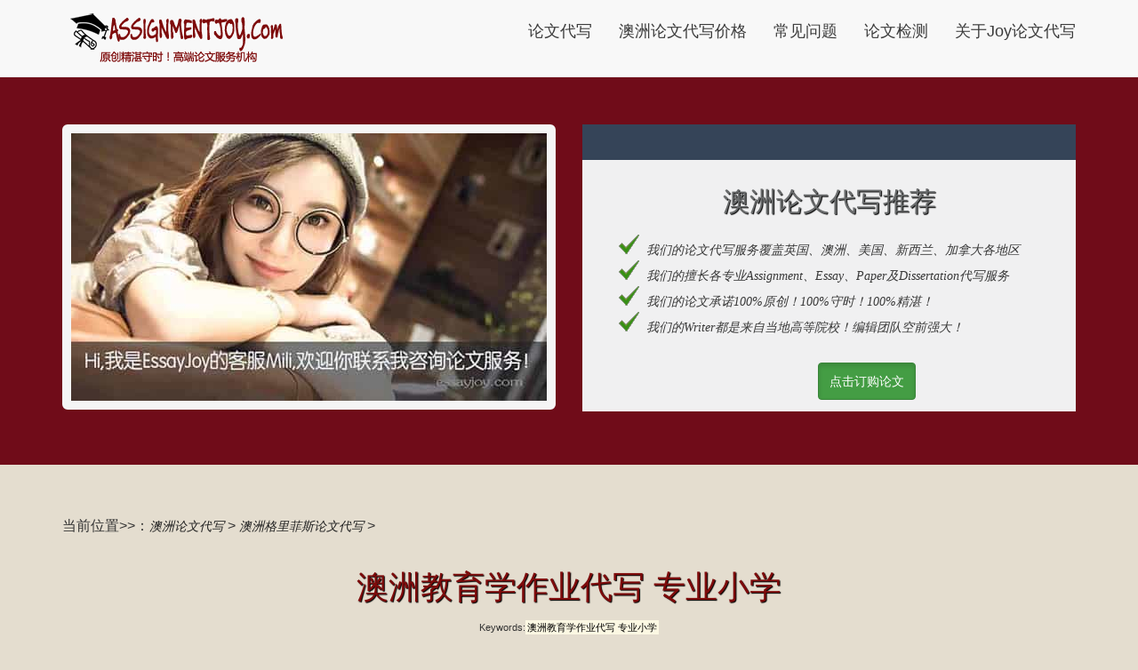

--- FILE ---
content_type: text/html
request_url: https://assignmentjoy.com/Griffith_Assignment_Writer/658.html
body_size: 7073
content:
<!DOCTYPE html>
<html lang="zh-cn">
  
  <head>
    <meta charset="utf-8">
    <meta http-equiv="X-UA-Compatible" content="IE=edge">
    <meta name="viewport" content="width=device-width, initial-scale=1">
    <title>澳洲论文代写 | 澳洲教育学作业代写 专业小学</title>
    <link href="/css/bootstrap.min.css" rel="stylesheet">
    <link href="/css/rumble.css" rel="stylesheet">
    <meta name="keywords" content="澳洲教育学作业代写 专业小学" />
    <meta name="description" content="鲍登之家学校是一所比一般专业学校小的学校，每周为9-18岁有严重社会、情感和心理健康问题(SEMH)、有行为、情感和社会困难(BESD)的男孩提供住宿。每个学校需要识别和地址发送的学生" />
    <!-- HTML5 shim and Respond.js for IE8 support of HTML5 elements and media queries -->
    <!-- WARNING: Respond.js doesn't work if you view the page via file:// -->
    <!--[if lt IE 9]>
      <script src="http://cdn.bootcss.com/html5shiv/3.7.2/html5shiv.min.js"></script>
      <script src="http://cdn.bootcss.com/respond.js/1.4.2/respond.min.js"></script>
    <![endif]-->
    <script type="text/javascript">function kzt() {
        $(".zhuanti").show();
      }
      function gzt() {
        $(".zhuanti").hide();
      }</script>
  </head>
  
  <body>
    <!--HEADER-->
    <div class="navbar navbar-default navbar-fixed-top">
      <div class="container">
        <div class="navbar-header">
          <button type="button" class="navbar-toggle" data-toggle="collapse" data-target="#navbar-ex-collapse">
            <span class="sr-only">Toggle navigation</span>
            <span class="icon-bar"></span>
            <span class="icon-bar"></span>
            <span class="icon-bar"></span>
          </button>
					<div class="logo">
						<a href="https://www.assignmentjoy.com"><img src="/img/logo.png" alt="论文代写,essay代写,Assignment代写"/></a>
					</div>
        </div>
        <div class="collapse navbar-collapse" id="navbar-ex-collapse">
          <ul class="nav navbar-nav navbar-right">
			  <li><a href='https://www.assignmentjoy.com'>论文代写</a></li>
              <li><a href="/pricing/">澳洲论文代写价格</a></li>
              <li><a href="/Assignment_FAQ/">常见问题</a></li>
              <li><a href="/Guarantees/">论文检测</a></li>
              <li><a href="/Assignment_about/">关于Joy论文代写</a></li>
          </ul>
        </div>
      </div>
    </div>
    <div class="bannersection">
      <div class="container">
        <div class="row">
          <div class="col-md-6 hidden-sm hidden-xs">
            <img src="/img/photo.jpg" class="img-responsive img-rounded" /></div>
          <div class="col-md-6">
            <div class="welcome">
              <h2 class="text-center ">澳洲论文代写推荐</h2>
              <ul>
                <li>我们的论文代写服务覆盖英国、澳洲、美国、新西兰、加拿大各地区</li>
                <li>我们的擅长各专业Assignment、Essay、Paper及Dissertation代写服务</li>
                <li>我们的论文承诺100%原创！100%守时！100%精湛！</li>
                <li>我们的Writer都是来自当地高等院校！编辑团队空前强大！</li>
                <a class="btn btn-success active" href="/pricing/" role="button">点击订购论文</a></ul>
            </div>
          </div>
        </div>
      </div>
    </div>
    <!--Content-->
    <div class="content">
      <div class="container">
        <div class="row">
          <div class="position">
            <ul class="breadcrumb">当前位置>>：<a href='https://www.assignmentjoy.com/'>澳洲论文代写</a> > <a href='/Griffith_Assignment_Writer/'>澳洲格里菲斯论文代写</a> > </ul></div>
          <div class="article">
          	          	<article>
          							<h1>澳洲教育学作业代写 专业小学</h1>
          							<h4>Keywords:<mark>澳洲教育学作业代写 专业小学</mark></h4>
          							<time datetime='11/30/2020 15:06' pubdate="pubdate"></time>
          							<a href="/pricing/"><img src="/img/service.jpg" class="img-responsive center-block img-thumbnail"></a>
												<p>鲍登之家学校是一所比一般专业学校小的学校，每周为9-18岁有严重社会、情感和心理健康问题(SEMH)、有行为、情感和社会困难(BESD)的男孩提供住宿。每个学校需要识别和地址发送的学生支持和必须使用与发送他们最好的努力确保孩子得到他们需要的支持&mdash;&mdash;在这个例子中,这意味着竭尽所能满足儿童和年轻人的SEMH需求。作为一个教育和技能委员会报告中补充备忘录(2005),男爵夫人沃尔诺克声称,一些学生可能与深刻的障碍较小的&ldquo;无法学习在一个大型综合学校,即使他们有助教每周一定数量的小时&rdquo;,&ldquo;那些情绪和行为问题. .只要他们呆在学校里，困难就会增加。在宝登楼学校，所有学生都有一个健康中心，教学助理的使用对我们学生的教与学是不可或缺的。中学的预算限制正在影响学校的送校供应。《发送守则》(6.2)规定:&ldquo;每所学校都必须确定学生的特殊需要并注明其地址，并尽其所能确保学生得到他们需要的支持。&rdquo;在最近对一所全纳中学的访问中，有趣的是，从实施的SEN政策中，我们注意到&ldquo;所有的教师都是有特殊教育需要的学生的教师&rdquo;。然而，并非所有使用SEND的学生都在学习支持部门工作或拥有EHCP。特别针对SEMH的学生，教学助理主要在系里和SEMH的学生一起工作，而不是在教室里。这是因为他们没有很多助教，所以不可能为教室里的所有学生提供支持。当学生在课堂上需要助教的帮助时，学生们会分享助教的帮助。这导致学生被分成4-5个有高度需求的班级。然后需要确保没有创建&ldquo;接收器组&rdquo;。主要目的是让学生更独立，使他们能应付自己的课程，差异化和质量第一的教学。在主流中学课程中助教对SEMH的支持是必要的吗?还是他们阻碍了学生的进步?<br />
<a href="https://www.assignmentjoy.com/">澳洲教育学作业代写</a> 专业小学<br />
Bowden House School is a smaller than average specialist school providing weekly residential boarding for boys age 9-18yrs with severe social, emotional and mental health issues (SEMH), previously behavioural, emotional and social difficulties (BESD).&nbsp; Every school is required to identify and address the SEND of the pupils they support and must use their best endeavours to make sure a child with SEND gets the support they need &ndash; in this instance, this means doing everything they can to meet children and young people&rsquo;s SEMH needs. As a supplementary memorandum in the Education and Skills Committee report (2005), Baroness Warnock exclaims that some students with less profound disabilities may &ldquo;be unable to learn in a large comprehensive school even if they have Teaching Assistants for a certain number of hours a week&rdquo;, &ldquo;Those with emotional and behavioural problems.. difficulties will increase as long as they stay in school&rdquo; (Ev.9).&nbsp; At Bowden House School all students have an EHCP and the use of teaching assistants is integral to the teaching and learning of our students. Budget constraints in secondary schools is impacting on school SEND provision. The SEND code of practice (6.2) specifies &lsquo;Every school is required to identify and address the SEN of the pupils and use their best endeavours to ensure the students get the support they need&rsquo;. On a recent visit to an inclusive secondary school, it was interesting to note from the SEN policy in place that &ldquo;All teachers are teachers of students with special educational needs&rdquo;.&nbsp; However, not all students with SEND worked with the learning support department or had an EHCP. Looking specifically at SEMH students, the teaching assistants mainly worked with the SEMH students within the department and not in the classroom setting.&nbsp;&nbsp; This was because they did not have many teaching assistants, so it was not possible to provide support for all the students in the classroom. Where students needed support from the teaching assistants in lessons, the students shared a TA. This led to the students being grouped into 4-5 with a high level of need in one class.&nbsp; There is then the need to ensure that &lsquo;sink groups&rsquo; were not created.&nbsp; The main aim is to make the students more independent so they can cope in lessons on their own with differentiation and quality first teaching. Are TAs necessary in supporting SEMH in mainstream secondary lessons? Or were they hindering the student and holding back progress?<br />
以上段落摘自网络，并非本站提供的论文片段。请勿直接复制，必100%剽窃。仅供参考，如果代写服务请添加客服微信/QQ 竭诚为您服务！<br />
&nbsp;</p>
												</article>
															<ul>
																<li>上一篇：<a href='/Griffith_Assignment_Writer/624.html'>澳洲政治学essay代写 全球化的过程</a> </li>
																<li>下一篇：没有了 </li>
															</ul>          	
          </div>
          <div class="baozheng">
            <p></p>
          </div>
        </div>
      </div>
    </div>
    <div class="zhuanti">
      <div class="section">
        <div class="container">
          <div class="row">
            <h2>论文代写 更多分类</h2>
            <div class="col-md-12">
              <div class="daohang">
                <ol class="list-inline">
          							<li><a href='/Sydney_Assignment_Writer/'>澳洲 悉尼Assignment代写</a></li><li><a href='/RMIT_Assignment_Writer/'>皇家墨尔本理工代写</a></li><li><a href='/Canberra_Assignment_Writer/'>澳洲堪培拉论文代写</a></li><li><a href='/Melbourne_Assignment_Writer/'>澳洲墨尔本论文代写</a></li><li><a href='/Macquarie_Assignment_Writer/'>澳洲麦考瑞论文代写</a></li><li><a href='/Queensland_Assignment_Writer/'>澳洲 昆士兰代写论文</a></li><li><a href='/Victoria_Assignment_Writer/'>澳洲维多利亚论文代写</a></li><li><a href='/Deakin_Assignment_Writer/'>澳洲迪肯论文代写</a></li><li><a href='/Queensland_Writer/'>昆士兰理工大学代写</a></li><li><a href='/Kensington_Assignment_Writer/'>澳洲新南威尔士代写</a></li><li><a href='/Griffith_Assignment_Writer/'>澳洲格里菲斯论文代写</a></li><li><a href='/South_Australia_Assignment_Writer/'>澳洲南澳论文代写</a></li><li><a href='/Monash_Assignment_Writer/'>澳洲莫纳什论文代写</a></li><li><a href='/Adelaide_Assignment_Writer/'>澳洲阿德莱德代写</a></li><li><a href='/WesternAustralia_Writer/'>澳洲西澳大学代写</a></li><li><a href='/Tasmania_Assignment_Writer/'>澳洲塔斯马尼亚论文代写</a></li><li><a href='/Wollongong_Assignment_Writer/'>澳洲卧龙岗论文代写</a></li><li><a href='/Australian_National_Writer/'>澳洲国立大学论文代写</a></li><li><a href='/Perth_Assignment_Writer/'>澳洲珀斯论文代写</a></li><li><a href='/Brisbane_Assignment_Writer/'>澳洲布里斯班论文代写</a></li><li><a href='/Sunshine_Coast_Writing_Service/'>澳洲阳光海岸代写论文</a></li><li><a href='/Charles_Darwin_Assignment_Writer/'>查尔斯达尔文论文代写</a></li><li><a href='/Charles_Sturt_Assignment_Writer/'>澳洲查尔斯特论文代写</a></li><li><a href='/Bond_Assignment_Writer/'>澳洲邦德论文代写</a></li><li><a href='/LaTrobe_Assignment_Writer/'>澳洲拉筹伯论文代写</a></li><li><a href='/Flinders_Assignment_Writer/'>澳洲弗林德斯论文代写</a></li><li><a href='/James_Cook_Assignment_Writer/'>澳洲詹姆斯库克代写</a></li><li><a href='/Murdoch_Assignment_Writer/'>澳洲莫道克论文代写</a></li><li><a href='/Information_Technology_Writer/'>Information Technology代写</a></li><li><a href='/Computer_Network_Writer/'>Computer Network 代写</a></li><li><a href='/CDR_Engineering_Writer/'>CDR Engineering 代写</a></li><li><a href='/Case_Study_Writer/'>Case Study 代写</a></li><li><a href='/Dissertation_Writer/'>Dissertation 代写</a></li><li><a href='/Homework_Writer/'>Homework 代写</a></li><li><a href='/JAVA_J2EE_Writer/'>JAVA J2EE JSP 代写</a></li><li><a href='/C_Programming_Writer/'>C C# C++ 编程代写</a></li><li><a href='/SPSS_Assignment_Writer/'>SPSS 代写</a></li><li><a href='/MYSQL_MSSQL_Writer/'>数据库MYSQL MSSQL代写</a></li><li><a href='/Website_Design_Writer/'>Website Design 代写</a></li><li><a href='/SAS_SAP_Writer/'>SAS SAP 代写</a></li><li><a href='/History_Assignment_Writer/'>History Assignment 代写</a></li><li><a href='/Database_Management_Writer/'>Database Management 代写</a></li><li><a href='/Data_Structure_Writer/'>Data Structure 代写</a></li><li><a href='/Mathematics_Assignment_Writer/'>Mathematics Assignment 代写</a></li><li><a href='/Humanities_Assignment_Writer/'>Humanities Assignment代写</a></li><li><a href='/Biology_Assignment_Writer/'>Biology Assignment 代写</a></li><li><a href='/Biotechnology_Assignment_Writer/'>Biotechnology Assignment 代写</a></li><li><a href='/Taxation_Law_Assignment_Writer/'>Taxation Law Assignment 代写</a></li><li><a href='/Chemistry_Assignment_Writer/'>Chemistry Assignment 代写</a></li><li><a href='/Geography_Assignment_Writer/'>Geography Assignment 代写</a></li><li><a href='/Science_Assignment_Writer/'>Science Assignment 代写</a></li><li><a href='/USA_Assignment_Writer/'>美国ESSAY代写</a></li><li><a href='/Business_Law_Assignment_Writer/'>Business Law Assignment代写</a></li><li><a href='/Physics_Assignment_Writer/'>Physics Assignment 代写</a></li><li><a href='/Law_Assignment_Writer/'>Law Assignment 代写</a></li><li><a href='/Economics_Assignment_Writer/'>Economics Assignment 代写</a></li><li><a href='/Statistics_Assignment_Writer/'>Statistics Assignment 代写</a></li><li><a href='/Psychology_Assignment_Writer/'>Psychology Assignment 代写</a></li><li><a href='/Electrical_Assignment_Writer/'>Electrical Assignment 代写</a></li><li><a href='/Nursing_Assignment_Writer/'>Nursing Assignment 代写</a></li><li><a href='/English_Assignment_Writer/'>English Assignment 代写</a></li><li><a href='/Arts_Architecture_Assignment_Writer/'>Arts Architecture Assignment 代</a></li><li><a href='/Australia_Assignment_Writer/'>澳洲Assignment代写</a></li><li><a href='/MBA_Assignment_Writer/'>MBA Assignment代写</a></li><li><a href='/Accounting_Assignment_Writer/'>Accounting Assignment 代写</a></li><li><a href='/Cost_Accounting_Assignment_Writer/'>Cost Accounting Assignment 代写</a></li><li><a href='/Strategy_Assignment_Writer/'>Strategy Assignment 代写</a></li><li><a href='/Finance_Planning_Writer/'>Finance Planning 代写</a></li><li><a href='/Industrial_Relations_Writer/'>Industrial Relations 代写</a></li><li><a href='/Operations_Assignment_Writer/'>Operations Assignment 代写</a></li><li><a href='/Operating_System_Writer/'>Operating System 代写</a></li><li><a href='/Strategic_Marketing_Writer/'>Strategic Marketing 代写</a></li><li><a href='/Change_Management_Writer/'>Change Management 代写</a></li><li><a href='/Personal_Finance_Writer/'>Personal Finance 代写</a></li><li><a href='/Public_Relations_Writer/'>Public Relations 代写</a></li><li><a href='/Marketing_Assignment_Writer/'>Marketing Assignment 代写</a></li><li><a href='/Finance_Assignment_Writer/'>Finance Assignment 代写</a></li><li><a href='/Project_Management_Assignment_Writer/'>Project Management 代写</a></li><li><a href='/4Pofmarketing_Assignment_Writer/'>4Pofmarketing Assignment 代写</a></li><li><a href='/Human_Resource_Assignment_Writer/'>Human Resource Assignment代写</a></li><li><a href='/MYOB_Writer/'>MYOB 代写</a></li><li><a href='/Financial_Accounting_Writer/'>Financial Accounting 代写</a></li><li><a href='/Managerial_Accounting_Writer/'>Managerial Accounting 代写</a></li><li><a href='/Personal_Statement_Writer/'>Personal Statement 代写</a></li>
                </ol>
              </div>
            </div>
          </div>
        </div>
      </div>
    </div>
	<div class="sectionfooter">
      <div class="container">
        <div class="row">
          <div class="col-sm-4 text-center">
            <h3 class="img-responsive">联系论文代写</h3>
            <img src="/img/wxx.png" />
            <li>移动端用户请长按二维码关注</li>
            <li>QQ：7878393 全天侯在线</li>
            <li>Email:<a href="/cdn-cgi/l/email-protection" class="__cf_email__" data-cfemail="b2858a858a818b81f2c3c39cd1dddf">[email&#160;protected]</a></li></div>
          <div class="col-md-8">
            <h3>功能性链接</h3>
            <ol class="list-inline">
              <li><a onclick="kzt();">打开所有专题</a></li>
              <li><a onclick="gzt();">关闭本站专题</a></li>
              <li><a href="/Guarantees/">论文检测</a></li>
              <li><a href="/pricing/">澳洲论文代写价格</a></li>
              <li><a href="/Assignment_FAQ/">常见问题</a></li>
              <li><a href="/Assignment_about/">关于Joy论文代写</a></li>
            </ol>
            <h3>论文代写24小时在线</h3>
            <ol class="list-inline">
              <li><a href="https://www.assignmentjoy.com" title="最专业的澳洲论文代写机构">澳洲论文代写</a></li>
              <li><a href="https://www.essayjoy.com" title="最专业的英国论文代写机构">英国论文代写</a></li>
              <li><a href="https://www.essayfeel.com" title="最专业的美国论文代写机构">美国论文代写</a></li>
              <li><a href="https://www.essaynb.com" title="留学生论文代写">留学生论文代写</a></li>
            </ol>
            <h3>论文代写商务合作</h3>
            <ol class="list-inline">
              <li><a href="/Privacy/" rel="nofollow">论文代写隐私保护</a></li>
              <li><a href="/Provisions/" rel="nofollow">论文代写服务条款</a></li>
              <li><a href="/Employment/" rel="nofollow">论文代写就业机会</a></li>
              <li><a href="/Sale/" rel="nofollow">论文代写优惠活动</a></li>
              <li><a href="/Agent/" rel="nofollow">论文代写代理申请</a></li>
            </ol>
            <p>COPYRIGHT ©  2016 AssignmentJOY.COM HELP ALL RIGHTS RESERVED. OUR SERVICE PROVIDED WILL BE USED SOLELY FOR THE PURPOSE OF RESEARCH.网站统计</p>
          </div>
        </div>
      </div>
    </div>
<div class="hidden-lg hidden-md navbar navbar-default navbar-fixed-bottom">
    <div class="container">
        <div class="navbar-header">
            <p class="text-center">马上咨询QQ/微信同号7878393 或扫页面二维码！享受Discount:5-10%</p>
        </div>
    </div>
</div>
<script data-cfasync="false" src="/cdn-cgi/scripts/5c5dd728/cloudflare-static/email-decode.min.js"></script><script>
  (function(i,s,o,g,r,a,m){i['GoogleAnalyticsObject']=r;i[r]=i[r]||function(){
  (i[r].q=i[r].q||[]).push(arguments)},i[r].l=1*new Date();a=s.createElement(o),
  m=s.getElementsByTagName(o)[0];a.async=1;a.src=g;m.parentNode.insertBefore(a,m)
  })(window,document,'script','https://www.google-analytics.com/analytics.js','ga');

  ga('create', 'UA-88756935-1', 'auto');
  ga('send', 'pageview');

</script>
    <script src="/js/jquery.min.js"></script>
    <script src="/js/bootstrap.min.js"></script>
  <script defer src="https://static.cloudflareinsights.com/beacon.min.js/vcd15cbe7772f49c399c6a5babf22c1241717689176015" integrity="sha512-ZpsOmlRQV6y907TI0dKBHq9Md29nnaEIPlkf84rnaERnq6zvWvPUqr2ft8M1aS28oN72PdrCzSjY4U6VaAw1EQ==" data-cf-beacon='{"version":"2024.11.0","token":"ee8f4488378744998d93f18881a8b2e6","r":1,"server_timing":{"name":{"cfCacheStatus":true,"cfEdge":true,"cfExtPri":true,"cfL4":true,"cfOrigin":true,"cfSpeedBrain":true},"location_startswith":null}}' crossorigin="anonymous"></script>
</body>
</html>

--- FILE ---
content_type: text/css
request_url: https://assignmentjoy.com/css/rumble.css
body_size: 1093
content:
*{margin:0;padding:0;-webkit-box-sizing:border-box;-moz-box-sizing:border-box;box-sizing:border-box;}body{background-color:#e4ddcf;font-family:Arial,'Times New Roman','Microsoft YaHei',SimHei;}h1,h2{text-shadow:#000 1px 1px 1px;}p{color:#3a3a3a;}.navbar{padding-top:10px;padding-bottom:10px;color:#080808;font-size:18px;}.navbar-default .navbar-nav > li > a{color:#3C3C3C;}.logo{padding-top:3px;padding-bottom:3px;}.bannersection{background-color:#700c19;padding-top:100px;padding-bottom:50px;}.bannersection img{margin-top:40px;border:10px solid #F5F5F5;}.welcome{margin-top:40px;font-size:14px;color:#222222;border-top:40px solid #354458;background-color:#f0f0f1;}.welcome h2{color:#6a6c6d;padding-top:10px;padding-bottom:10px;}.welcome ul{color:#383838;margin-left:13%;padding-bottom:13px;line-height:150%;list-style-image:url(../img/li.png);}.welcome li{font-family:"times new roman";font-style:italic;}.welcome a{padding-top:10px;padding-bottom:10px;margin-top:6%;margin-left:40%;}.content{padding-top:50px;padding-bottom:50px;}.content h1,h2{padding-top:10px;color:#7e0b0b;padding-bottom:10px;}.content a{text-decoration:none;color:#222222;font-style:italic;font-size:14px;}.content a:hover{color:#761C19;}.baozheng p{text-indent:2em;font-size:18px;line-height:180%;padding-bottom:50px;}.service-box img:hover{-moz-transform:scale(1.2,1.2);transition:all 0.3s;}.sectionfooter{padding-top:20px;padding-bottom:30px;border-top:3px solid #7e0b0b;background-color:#080808;font-size:14px;color:#737373;}.sectionfooter h3{font-size:18px;color:#FFFFFF;}.sectionfooter li{list-style:none;}.sectionfooter a{color:#737373;text-decoration:none;}.sectionfooter a:hover{color:#FFFFFF;}.sectionfooter a:active{color:#737373;}.sectionfooter a:visited{color:#DBDBDB;}.zhuanti h2{padding-top:20px;padding-bottom:20px;text-align:center;color:#7e0b0b;}.zhuanti{font-family:"times new roman";font-style:initial;color:#222222;}.zhuanti ol{list-style:none;padding-top:20px;}.daohang li{border-bottom:1px dashed #A94442;line-height:180%;padding:5px 0px 25px 0px;float:left;width:188px;height:10px;}.zhuanti a{color:#666666;text-decoration:none;}.zhuanti a:hover{color:#761C19;}.indexart ol{list-style:none;padding-top:20px;}.indexart li{border-bottom:1px dashed #A94442;line-height:180%;padding:5px 0px 0px 0px;}.position ul{background:#e4ddcf;font-size:16px;}.flat{margin:30px 0;}.flat .plan{border-radius:0px;list-style:none;padding:0 0 20px;margin:0 0 15px;background:#FFF;text-align:center;box-shadow:0px 3px 3px rgba(0,0,0,0.29) !important;}.flat .plan li{padding:10px 15px;color:#333;border-top:1px solid #F5F5F5;-webkit-transition:300ms;transition:300ms;}.flat .plan li.plan-price{border-top:0;}.flat .plan li.plan-name{border-radius:0;padding:15px;font-size:24px;line-height:24px;color:#fff;background:#888;margin-bottom:30px;border-top:0;}.flat .plan li > strong{color:#6B6B6B;font-weight:normal;}.flat .plan li.plan-action{margin-top:10px;border-top:0;}.flat .plan.featured{-webkit-transform:scale(1.1);-ms-transform:scale(1.1);transform:scale(1.1);}.flat .plan.featured:hover li.plan-name,.flat .plan:hover li.plan-name,.flat .plan.featured.plan-name{background:#2B669A !important;}.btn{background:#e0ae43;color:#fff;}.footer2 a{padding:4px 8px;}.listsection h1{padding-top:20px;padding-bottom:20px;text-align:center;color:#700c19;}.listsection p{text-indent:2em;font-size:18px;line-height:180%;padding-bottom:50px;}.listsection ol{list-style:none;padding-top:20px;margin-left:20%;margin-right:20%;}.listsection li{border-bottom:1px dashed #A94442;line-height:180%;padding:5px 0px 0px 0px;}.listsection a{color:#666666;text-decoration:none;}.listsection a:hover{color:#761C19;}.fenye ul{list-style:none;font-size:16px;color:#3C3C3C;background:#e4ddcf;}.pagination .pageinfo{color:#122B40;background:#e4ddcf;}.pagination .pageinfo a:hover{background:#e4dddd;}.article h1,h4{text-align:center;padding-bottom:10px;}.article time{text-align:center;font-size:12px;}.article p{text-indent:2em;font-size:18px;line-height:180%;padding-bottom:50px;}.article a{text-decoration:none;font-style:italic;font-size:18px;line-height:180%;padding-bottom:50px;color:#7E0B0B;}.article a:hover{color:#101010;}.article ul{text-align:center;font-size:18px;padding-top:80px;list-style-type:none;}.article li{padding-left:30px;display:inline;}.enlunwen{font-family:"courier new";line-height:150%;font-size:12px;}.enlunwen h2,h3,h4{font-size:11px;font-weight:200;}

--- FILE ---
content_type: text/plain
request_url: https://www.google-analytics.com/j/collect?v=1&_v=j102&a=203947491&t=pageview&_s=1&dl=https%3A%2F%2Fassignmentjoy.com%2FGriffith_Assignment_Writer%2F658.html&ul=en-us%40posix&dt=%E6%BE%B3%E6%B4%B2%E8%AE%BA%E6%96%87%E4%BB%A3%E5%86%99%20%7C%20%E6%BE%B3%E6%B4%B2%E6%95%99%E8%82%B2%E5%AD%A6%E4%BD%9C%E4%B8%9A%E4%BB%A3%E5%86%99%20%E4%B8%93%E4%B8%9A%E5%B0%8F%E5%AD%A6&sr=1280x720&vp=1280x720&_u=IEBAAEABAAAAACAAI~&jid=1123684713&gjid=177492360&cid=266208016.1768936740&tid=UA-88756935-1&_gid=1919230210.1768936740&_r=1&_slc=1&z=1345793306
body_size: -451
content:
2,cG-64VQX27RQB